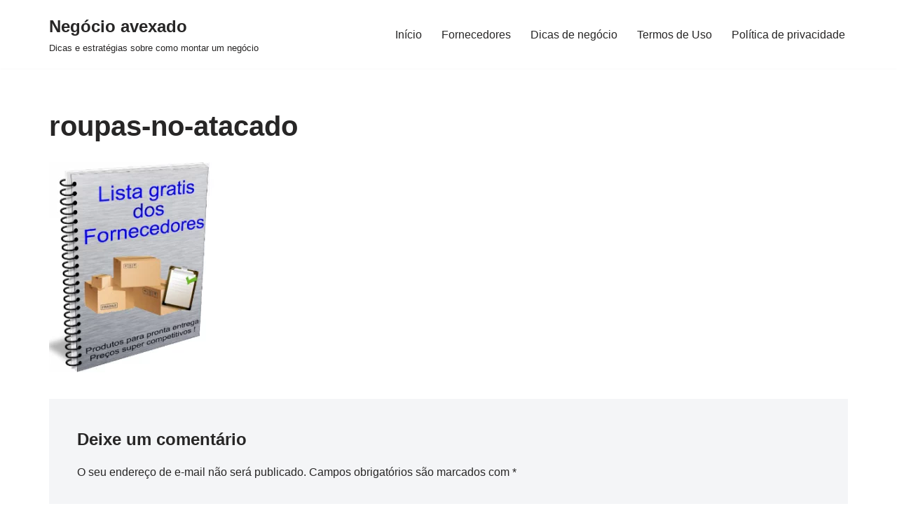

--- FILE ---
content_type: text/html; charset=utf-8
request_url: https://www.google.com/recaptcha/api2/aframe
body_size: 265
content:
<!DOCTYPE HTML><html><head><meta http-equiv="content-type" content="text/html; charset=UTF-8"></head><body><script nonce="MI7ic1xis9OyDDt_hV_g2w">/** Anti-fraud and anti-abuse applications only. See google.com/recaptcha */ try{var clients={'sodar':'https://pagead2.googlesyndication.com/pagead/sodar?'};window.addEventListener("message",function(a){try{if(a.source===window.parent){var b=JSON.parse(a.data);var c=clients[b['id']];if(c){var d=document.createElement('img');d.src=c+b['params']+'&rc='+(localStorage.getItem("rc::a")?sessionStorage.getItem("rc::b"):"");window.document.body.appendChild(d);sessionStorage.setItem("rc::e",parseInt(sessionStorage.getItem("rc::e")||0)+1);localStorage.setItem("rc::h",'1765955750287');}}}catch(b){}});window.parent.postMessage("_grecaptcha_ready", "*");}catch(b){}</script></body></html>